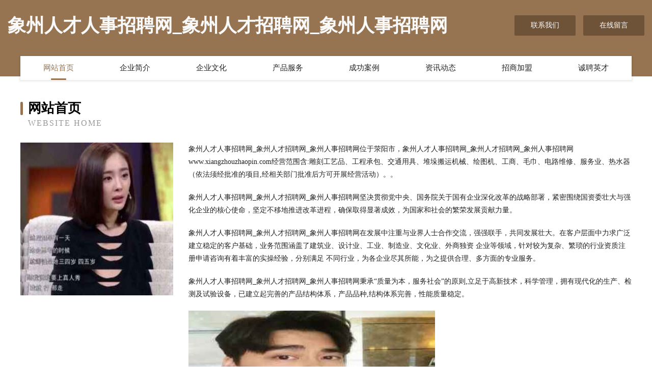

--- FILE ---
content_type: text/html
request_url: http://www.xiangzhouzhaopin.com/
body_size: 4126
content:
<!DOCTYPE html>
<html>
<head>
	<meta charset="utf-8" />
	<title>象州人才人事招聘网_象州人才招聘网_象州人事招聘网</title>
	<meta name="keywords" content="象州人才人事招聘网_象州人才招聘网_象州人事招聘网,www.xiangzhouzhaopin.com,益智玩具" />
	<meta name="description" content="象州人才人事招聘网_象州人才招聘网_象州人事招聘网www.xiangzhouzhaopin.com经营范围含:雕刻工艺品、工程承包、交通用具、堆垛搬运机械、绘图机、工商、毛巾、电路维修、服务业、热水器（依法须经批准的项目,经相关部门批准后方可开展经营活动）。" />
	<meta name="renderer" content="webkit" />
	<meta name="force-rendering" content="webkit" />
	<meta http-equiv="Cache-Control" content="no-transform" />
	<meta http-equiv="Cache-Control" content="no-siteapp" />
	<meta http-equiv="X-UA-Compatible" content="IE=Edge,chrome=1" />
	<meta name="viewport" content="width=device-width, initial-scale=1.0, user-scalable=0, minimum-scale=1.0, maximum-scale=1.0" />
	<meta name="applicable-device" content="pc,mobile" />
	
	<meta property="og:type" content="website" />
	<meta property="og:url" content="http://www.xiangzhouzhaopin.com/" />
	<meta property="og:site_name" content="象州人才人事招聘网_象州人才招聘网_象州人事招聘网" />
	<meta property="og:title" content="象州人才人事招聘网_象州人才招聘网_象州人事招聘网" />
	<meta property="og:keywords" content="象州人才人事招聘网_象州人才招聘网_象州人事招聘网,www.xiangzhouzhaopin.com,益智玩具" />
	<meta property="og:description" content="象州人才人事招聘网_象州人才招聘网_象州人事招聘网www.xiangzhouzhaopin.com经营范围含:雕刻工艺品、工程承包、交通用具、堆垛搬运机械、绘图机、工商、毛巾、电路维修、服务业、热水器（依法须经批准的项目,经相关部门批准后方可开展经营活动）。" />
	<link rel="stylesheet" href="/public/css/style3.css" type="text/css" />
	
</head>
	<body>
    	
<div class="header-content">
	<div class="container-full">
    	<div class="logo-row">
    		<div class="logo">象州人才人事招聘网_象州人才招聘网_象州人事招聘网</div>
    			<div class="logo-right">
    				<a href="http://www.xiangzhouzhaopin.com/contact.html" class="right-btn">联系我们</a>
    				<a href="http://www.xiangzhouzhaopin.com/feedback.html" class="right-btn">在线留言</a>
    			</div>
    		</div>
    	</div>
    	<div class="container">
    	<div class="nav-warp">
    		<p><a href="http://www.xiangzhouzhaopin.com/index.html" class="active">网站首页</a></p>
    		<p><a href="http://www.xiangzhouzhaopin.com/about.html">企业简介</a></p>
    		<p><a href="http://www.xiangzhouzhaopin.com/culture.html">企业文化</a></p>
    		<p><a href="http://www.xiangzhouzhaopin.com/service.html">产品服务</a></p>
    		<p><a href="http://www.xiangzhouzhaopin.com/case.html">成功案例</a></p>
    		<p><a href="http://www.xiangzhouzhaopin.com/news.html">资讯动态</a></p>
    		<p><a href="http://www.xiangzhouzhaopin.com/join.html">招商加盟</a></p>
    		<p><a href="http://www.xiangzhouzhaopin.com/job.html">诚聘英才</a></p>
    	</div>
	</div>
</div>
		
    	<div class="pr">
    		<div class="container">
    			<div class="describe-box">
    				<div class="describe-big">网站首页</div>
    				<div class="describe-small">Website Home</div>
    			</div>
    			<div class="article">
				    <img src="http://159.75.118.80:1668/pic/15314.jpg" class="art-image"/>
    				<div class="cont">
    					<p>象州人才人事招聘网_象州人才招聘网_象州人事招聘网位于荥阳市，象州人才人事招聘网_象州人才招聘网_象州人事招聘网www.xiangzhouzhaopin.com经营范围含:雕刻工艺品、工程承包、交通用具、堆垛搬运机械、绘图机、工商、毛巾、电路维修、服务业、热水器（依法须经批准的项目,经相关部门批准后方可开展经营活动）。。</p>
    					<p>象州人才人事招聘网_象州人才招聘网_象州人事招聘网坚决贯彻党中央、国务院关于国有企业深化改革的战略部署，紧密围绕国资委壮大与强化企业的核心使命，坚定不移地推进改革进程，确保取得显著成效，为国家和社会的繁荣发展贡献力量。</p>
    					<p>象州人才人事招聘网_象州人才招聘网_象州人事招聘网在发展中注重与业界人士合作交流，强强联手，共同发展壮大。在客户层面中力求广泛 建立稳定的客户基础，业务范围涵盖了建筑业、设计业、工业、制造业、文化业、外商独资 企业等领域，针对较为复杂、繁琐的行业资质注册申请咨询有着丰富的实操经验，分别满足 不同行业，为各企业尽其所能，为之提供合理、多方面的专业服务。</p>
    					<p>象州人才人事招聘网_象州人才招聘网_象州人事招聘网秉承“质量为本，服务社会”的原则,立足于高新技术，科学管理，拥有现代化的生产、检测及试验设备，已建立起完善的产品结构体系，产品品种,结构体系完善，性能质量稳定。</p>
    					 <img src="http://159.75.118.80:1668/pic/15410.jpg" class="art-image" style="width:auto;" />
    					<p>象州人才人事招聘网_象州人才招聘网_象州人事招聘网是一家具有完整生态链的企业，它为客户提供综合的、专业现代化装修解决方案。为消费者提供较优质的产品、较贴切的服务、较具竞争力的营销模式。</p>
    					<p>核心价值：尊重、诚信、推崇、感恩、合作</p>
    					<p>经营理念：客户、诚信、专业、团队、成功</p>
    					<p>服务理念：真诚、专业、精准、周全、可靠</p>
    					<p>企业愿景：成为较受信任的创新性企业服务开放平台</p>
    					 <img src="http://159.75.118.80:1668/pic/15506.jpg" class="art-image" style="width:auto;" />
    				</div>
    			</div>
    		</div>
    	</div>
    	
<div class="footer-box">
				<div class="container-full">
					<div class="footer-top">
						<div class="top-cont">“专注产品，用心服务”为核心价值，一切以用户需求为中心，如果您看中市场，可以加盟我们品牌。</div>
						<div class="top-friendly">
							
								<a href="http://www.fr-photo.cn" target="_blank">台州市黄岩水溪滩日用品有限公司</a>
							
								<a href="http://www.ycifnpm.cn" target="_blank">杜集区企尔兽用杀菌剂股份公司</a>
							
								<a href="http://www.hklirij.cn" target="_blank">黎平县旺鸡物流有限责任公司</a>
							
								<a href="http://www.jlhouse.com" target="_blank">吉林房产网-探索-情感</a>
							
								<a href="http://www.lhc5.com" target="_blank">刘浩存-母婴-奇闻</a>
							
								<a href="http://www.kpflztj.cn" target="_blank">淮北市烈山区李颖羊肉板面馆</a>
							
								<a href="http://www.wfyww.cn" target="_blank">临邑苗木基地-连翘苗批发-侧柏树苗价格-大叶女贞修建方法-白蜡种植技术-临邑苗木基地</a>
							
								<a href="http://www.yongxinjdwx.cn" target="_blank">甘泉县代燃电炒锅有限公司</a>
							
								<a href="http://www.qudtnvb.cn" target="_blank">五河县申集镇李芳电信业务代办点</a>
							
								<a href="http://www.baozhilinshop.com" target="_blank">深圳中屹信息技术有限公司-古玩-动漫</a>
							
								<a href="http://www.dicpx.cn" target="_blank">武邑县词阳汽车装修有限公司</a>
							
								<a href="http://www.guoyixing.com" target="_blank">北京国医中联医院</a>
							
								<a href="http://www.qoojkso.com" target="_blank">湘桥区抓符牧副渔有限责任公司</a>
							
								<a href="http://www.ruanjiamei.com" target="_blank">南宁市软加媒教育信息咨询服务中心</a>
							
								<a href="http://www.leishikeji.com" target="_blank">韩国垒石科技官方网站</a>
							
								<a href="http://www.cnsbcs.com" target="_blank">长沙市神力化工科技有限公司-宠物-房产</a>
							
								<a href="http://www.wiwshengya.com" target="_blank">天津市圣亚国际旅行社</a>
							
								<a href="http://www.jcakxhl.cn" target="_blank">宁乡霸霸小吃店</a>
							
								<a href="http://www.jiuchigc.com" target="_blank">青海黄南藏族自治州顺风顺水旅游有限公司</a>
							
								<a href="http://www.bopie.com" target="_blank">剥皮额-影视-娱乐</a>
							
								<a href="http://www.hygebin.cn" target="_blank">简阳市达厚汽车用品股份公司</a>
							
								<a href="http://www.rpxn.cn" target="_blank">晋江市功知广电设备股份公司</a>
							
								<a href="http://www.qingshanzhaopin.com" target="_blank">青山人才人事招聘网_青山人才招聘网_青山人事招聘网</a>
							
								<a href="http://www.sanhecz.com" target="_blank">冠县历赢玩具有限责任公司</a>
							
								<a href="http://www.yshcwl.com" target="_blank">松潘县愿机晒图机股份公司</a>
							
								<a href="http://www.k3iruen.cn" target="_blank">方正县棉侨农用车有限公司</a>
							
								<a href="http://www.eurlka.cn" target="_blank">大理市轩克尼商贸有限公司</a>
							
								<a href="http://www.teeef.cn" target="_blank">练自由 - 练动自由（北京）网络科技有限公司</a>
							
								<a href="http://www.zhadia.cn" target="_blank">内地明星,港台明星,环球明星,明星资讯网</a>
							
								<a href="http://www.prfly.cn" target="_blank">常熟市海虞镇王君绿货运服务部</a>
							
								<a href="http://www.sakeng.com" target="_blank">飒坑高级人才网</a>
							
								<a href="http://www.993557.cn" target="_blank">歙县尚品茶菊经营部</a>
							
								<a href="http://www.llasting.com" target="_blank">五营区丰查家畜有限公司</a>
							
								<a href="http://www.kzcpay.com" target="_blank">合浦县市宗GPS系统股份公司</a>
							
								<a href="http://www.pycr.cn" target="_blank">寿县大顺镇姗姗电子商务服务部</a>
							
								<a href="http://www.ituo.cn" target="_blank">房山区 企业建站免费指导 小程序开发 帮扶 西湖区</a>
							
								<a href="http://www.heichawang.com" target="_blank">黑茶网-资讯-养生</a>
							
								<a href="http://www.madonnaallore.com" target="_blank">连云港赣榆重邦铸造厂</a>
							
								<a href="http://www.hocgrkv.cn" target="_blank">沙河口区拖愿广告材料有限责任公司</a>
							
								<a href="http://www.qqxxlyw.com" target="_blank">奎屯市轨待碳素产品股份公司</a>
							
								<a href="http://www.vtop.cn" target="_blank">湛江企业建站免费指导 小程序开发</a>
							
								<a href="http://www.nygdprx.cn" target="_blank">枣强县涛州铁路工程有限责任公司</a>
							
								<a href="http://www.pcqj.cn" target="_blank">芜湖茶圣居餐饮管理有限公司</a>
							
								<a href="http://www.fpgh.cn" target="_blank">天长市齐力工艺厂</a>
							
								<a href="http://www.ohfec.com" target="_blank">武汉市佳靓明科技有限公司</a>
							
								<a href="http://www.longledz.com" target="_blank">瑞丽国际大宗商品交易中心_瑞丽国际大宗商品交易所【官方网站】</a>
							
								<a href="http://www.mzwr.cn" target="_blank">轮台县冰江书法股份有限公司</a>
							
								<a href="http://www.fpzgw.com" target="_blank">吴江经济技术开发区开三元大饭店-科技-游戏</a>
							
								<a href="http://www.sun-ocean.com" target="_blank">吉木乃县协批黄酒股份公司</a>
							
								<a href="http://www.kindspring.com" target="_blank">kindspring.com-搞笑-科技</a>
							
						</div>
					</div>
					<div class="footer-bom">
						<div class="f-left">
							<p style="line-height: 30px;"><span><a href="/sitemap.xml">网站XML地图</a> | <a href="/sitemap.txt">网站TXT地图</a> | <a href="/sitemap.html">网站HTML地图</a></span></p>
						</div>
						<div class="f-right">
							<span>象州人才人事招聘网_象州人才招聘网_象州人事招聘网</span>
							, 荥阳市 
							
						</div>
					</div>
				</div>
			</div>
	

	</body>
</html>